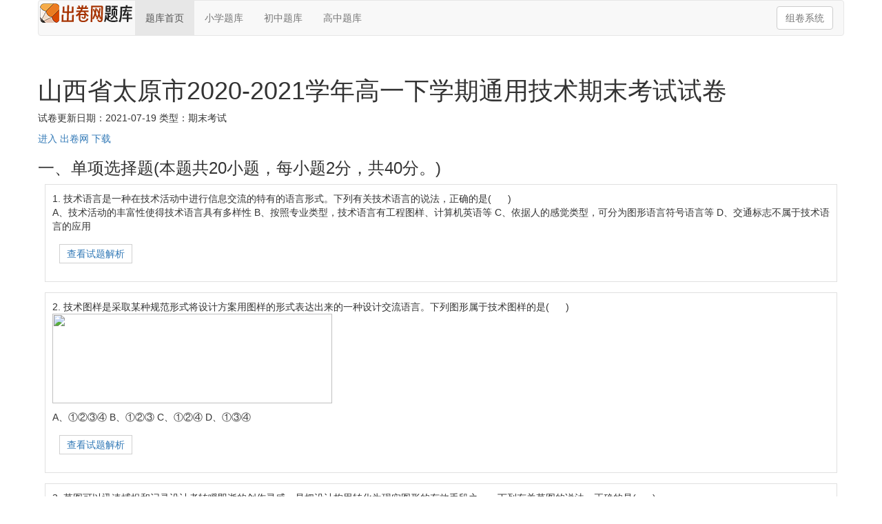

--- FILE ---
content_type: text/html; charset=utf-8
request_url: https://tiku.zujuan.com/map/paper-5020676.shtml
body_size: 10488
content:

<!DOCTYPE html>
<html lang="en-US">
<head>
    <meta charset="utf-8">
    <meta http-equiv="X-UA-Compatible" content="IE=edge">
    <meta name="viewport" content="width=device-width, initial-scale=1, user-scalable=no">
    <meta name="csrf-param" content="_csrf">
    <meta name="csrf-token" content="HTFK4CLvQ_tzrnF9FiaeJXdgTT3QCY9TiDL_t9TFL88oaHuRQNYmuTjcCRViYfZVMjIiBbs6_RbHd8fhm5JYiQ==">
    <title>山西省太原市2020-2021学年高一下学期通用技术期末考试试卷-在线组卷题库</title>
    <link rel="canonical" href="https://tiku.zujuan.com/map/paper-5020676.shtml"/>
    <script type="text/javascript">
        if((navigator.userAgent.match(/(phone|pad|pod|mobile|ios|android|BlackBerry|MQQBrowser|JUC|Fennec|wOSBrowser|BrowserNG|WebOS|symbian|transcoder)/i))){
            window.location = window.location.href.replace(/tiku.zujuan/, 'mtiku.zujuan');
        }
    </script>
    <link href="/assets/9993959f/css/bootstrap.css" rel="stylesheet"></head>

<body>
        
    
<!-- main wrapper -->
<div id="wrapper" class="container">

    <header> 
        <nav class="navbar navbar-default row" role="navigation">
            <div class="container-fluid">  
                <div class="navbar-header">
                    <button type="button" class="navbar-toggle collapsed" data-toggle="collapse" data-target="#navbar-menu">
                        <span class="sr-only">Toggle navigation</span>
                        <span class="icon-bar"></span>
                        <span class="icon-bar"></span>
                        <span class="icon-bar"></span>
                    </button>
                    <a class="navbar-brand" href="/" style="overflow:hidden;width:140px;height:43px;font-size:9px; text-indent:-9999px;background:url(/images/m_logo.png) no-repeat 0 0;"><span>{组卷}</span>在线题库</a>
                </div>
                
                <div  class="collapse navbar-collapse" id="navbar-menu">
                  
                    <ul class="nav navbar-nav" id="navbar-menu">
                        <li class="active"><a href='//tiku.zujuan.com' title='试题库'>题库首页</a></li>
                        <li ><a href='/map/xiaoxue' title='小学试卷、小学试题库'>小学题库</a></li>
                        <li ><a href='/map/chuzhong' title='初中试卷、初中试题库'>初中题库</a></li>
                        <li ><a href='/map/gaozhong' title='高中试卷、初中试题库'>高中题库</a></li>
                     </ul>
                    <a href="https://www.zujuan.com/" class="btn btn-default navbar-btn navbar-right" title="组卷网">
                        <span class="text-muted">组卷系统</span></a>
                    </div>
            </div>
        </nav>
        <section id="headerbottom"></section>
    </header>    
    
    
<!-- main content -->
<div class="main-content row">
         
<link rel="stylesheet" href="//static.zujuan.com/css/test-preview.min.css?v=1574146479" /><style>
    .containter{background-color: #fff;}
    .search-list li {margin-bottom:15px;}
    .exam-foot-left { margin:20px auto;}
    .exam-foot-left a {padding:5px 10px;border:1px solid #d0d0d0;margin:5px 10px;}
    .footer-content {margin-bottom:20px; }
    .item-border{border: 1px solid #e0e0e0; margin: 10px 10px 0 10px; padding: 10px}
</style>

<div class="preview-con containter">
    <div class=" f-fl f-w">
        <div class="dj-preview">
            <div class="preview-title">
                <br>
                <h1>山西省太原市2020-2021学年高一下学期通用技术期末考试试卷</h1>
                <p>
                    <span><i class="icona-time2"></i>试卷更新日期：2021-07-19</span>                    
		                <span><i class="icona-leixing"></i>类型：期末考试</span>
                </p>
            </div>
            <div class="preview-act f-cb">
                <a class="select-all act-link" href="https://www.chujuan.cn/paper/view-5020676.shtml">进入 出卷网 下载</a>
                <br>
            </div>
            <div class="preview-body" id="J_PaperBody">
                                <h3>一、单项选择题(本题共20小题，每小题2分，共40分。)</h3>
                                <div class="search-list">
                    <ul class="list-unstyled">
                                                <li class="item-border">
                            <div class="search-exam">
                            <div class="exam-con">
                                <div class="exam-q">
                                    1. 技术语言是一种在技术活动中进行信息交流的特有的语言形式。下列有关技术语言的说法，正确的是(&nbsp;&nbsp;&nbsp;&nbsp;&nbsp; )                                </div>
                                                                <div class="exam-s">
                                                                        <span class="op-item"><span class="op-item-nut">A、</span><span class="op-item-meat">技术活动的丰富性使得技术语言具有多样性</span></span>
                                                                        <span class="op-item"><span class="op-item-nut">B、</span><span class="op-item-meat">按照专业类型，技术语言有工程图样、计算机英语等</span></span>
                                                                        <span class="op-item"><span class="op-item-nut">C、</span><span class="op-item-meat">依据人的感觉类型，可分为图形语言符号语言等</span></span>
                                                                        <span class="op-item"><span class="op-item-nut">D、</span><span class="op-item-meat">交通标志不属于技术语言的应用</span></span>
                                                                    </div>
                                
                                                            </div>
 
                            <div class="exam-foot">
                                <p class="exam-foot-left">
                                    <a href="http://www.zujuan.com/question/detail-50461627.shtml" target="_blank">查看试题解析</a>
                                 </p> 
                            
                            </div>
                        </li>
                                                <li class="item-border">
                            <div class="search-exam">
                            <div class="exam-con">
                                <div class="exam-q">
                                    2. <body>技术图样是采取某种规范形式将设计方案用图样的形式表达出来的一种设计交流语言。下列图形属于技术图样的是(&nbsp;&nbsp;&nbsp;&nbsp;&nbsp; )  <p> <img width="406" height="130" src="http://tikupic.21cnjy.com/2021/07/19/c4f674a954bf4fa1c9e9ebc2eca2e9a2.jpg"> </p>  </body>                                </div>
                                                                <div class="exam-s">
                                                                        <span class="op-item"><span class="op-item-nut">A、</span><span class="op-item-meat">①②③④</span></span>
                                                                        <span class="op-item"><span class="op-item-nut">B、</span><span class="op-item-meat">①②③</span></span>
                                                                        <span class="op-item"><span class="op-item-nut">C、</span><span class="op-item-meat">①②④</span></span>
                                                                        <span class="op-item"><span class="op-item-nut">D、</span><span class="op-item-meat">①③④</span></span>
                                                                    </div>
                                
                                                            </div>
 
                            <div class="exam-foot">
                                <p class="exam-foot-left">
                                    <a href="http://www.zujuan.com/question/detail-50461628.shtml" target="_blank">查看试题解析</a>
                                 </p> 
                            
                            </div>
                        </li>
                                                <li class="item-border">
                            <div class="search-exam">
                            <div class="exam-con">
                                <div class="exam-q">
                                    3. 草图可以迅速捕捉和记录设计者转瞬即逝的创作灵感，是把设计构思转化为现实图形的有效手段之一。下列有关草图的说法，正确的是(&nbsp;&nbsp;&nbsp;&nbsp;&nbsp; )                                </div>
                                                                <div class="exam-s">
                                                                        <span class="op-item"><span class="op-item-nut">A、</span><span class="op-item-meat">构思草图是在设计草图中挑选出来，完善后得到的</span></span>
                                                                        <span class="op-item"><span class="op-item-nut">B、</span><span class="op-item-meat">设计者对台灯基本形态的最初构思可以通过设计草图进行呈现</span></span>
                                                                        <span class="op-item"><span class="op-item-nut">C、</span><span class="op-item-meat">设计的主体构思基本上是在绘制构思草图阶段完成的</span></span>
                                                                        <span class="op-item"><span class="op-item-nut">D、</span><span class="op-item-meat">正等轴测图是构思草图的一种</span></span>
                                                                    </div>
                                
                                                            </div>
 
                            <div class="exam-foot">
                                <p class="exam-foot-left">
                                    <a href="http://www.zujuan.com/question/detail-50461629.shtml" target="_blank">查看试题解析</a>
                                 </p> 
                            
                            </div>
                        </li>
                                                <li class="item-border">
                            <div class="search-exam">
                            <div class="exam-con">
                                <div class="exam-q">
                                    4. 下列有关网格徒手绘图的说法，不正确的是(&nbsp;&nbsp;&nbsp;&nbsp;&nbsp; )                                </div>
                                                                <div class="exam-s">
                                                                        <span class="op-item"><span class="op-item-nut">A、</span><span class="op-item-meat">绘图时，与地面垂直的线垂直画</span></span>
                                                                        <span class="op-item"><span class="op-item-nut">B、</span><span class="op-item-meat">绘图时，与地面水平的线水平画</span></span>
                                                                        <span class="op-item"><span class="op-item-nut">C、</span><span class="op-item-meat">绘图时，与地面水平的线沿斜线画</span></span>
                                                                        <span class="op-item"><span class="op-item-nut">D、</span><span class="op-item-meat">绘图时，物体的比例关系由网格上的小格来确定</span></span>
                                                                    </div>
                                
                                                            </div>
 
                            <div class="exam-foot">
                                <p class="exam-foot-left">
                                    <a href="http://www.zujuan.com/question/detail-50461630.shtml" target="_blank">查看试题解析</a>
                                 </p> 
                            
                            </div>
                        </li>
                                                <li class="item-border">
                            <div class="search-exam">
                            <div class="exam-con">
                                <div class="exam-q">
                                    5. 绘制图样时，经常采用正投影法。下列不属于投影三要素的是(&nbsp;&nbsp;&nbsp;&nbsp;&nbsp; )                                </div>
                                                                <div class="exam-s">
                                                                        <span class="op-item"><span class="op-item-nut">A、</span><span class="op-item-meat">投影面</span></span>
                                                                        <span class="op-item"><span class="op-item-nut">B、</span><span class="op-item-meat">投影中心</span></span>
                                                                        <span class="op-item"><span class="op-item-nut">C、</span><span class="op-item-meat">投射线</span></span>
                                                                        <span class="op-item"><span class="op-item-nut">D、</span><span class="op-item-meat">投影线</span></span>
                                                                    </div>
                                
                                                            </div>
 
                            <div class="exam-foot">
                                <p class="exam-foot-left">
                                    <a href="http://www.zujuan.com/question/detail-50461631.shtml" target="_blank">查看试题解析</a>
                                 </p> 
                            
                            </div>
                        </li>
                                                <li class="item-border">
                            <div class="search-exam">
                            <div class="exam-con">
                                <div class="exam-q">
                                    6. 下列有关三视图投影规律的说法，正确的是(&nbsp;&nbsp;&nbsp;&nbsp;&nbsp; )                                </div>
                                                                <div class="exam-s">
                                                                        <span class="op-item"><span class="op-item-nut">A、</span><span class="op-item-meat">主视图和左视图宽相等</span></span>
                                                                        <span class="op-item"><span class="op-item-nut">B、</span><span class="op-item-meat">主视图和俯视图长对正</span></span>
                                                                        <span class="op-item"><span class="op-item-nut">C、</span><span class="op-item-meat">主视图和左视图长对正</span></span>
                                                                        <span class="op-item"><span class="op-item-nut">D、</span><span class="op-item-meat">主视图和俯视图宽相等</span></span>
                                                                    </div>
                                
                                                            </div>
 
                            <div class="exam-foot">
                                <p class="exam-foot-left">
                                    <a href="http://www.zujuan.com/question/detail-50461632.shtml" target="_blank">查看试题解析</a>
                                 </p> 
                            
                            </div>
                        </li>
                                                <li class="item-border">
                            <div class="search-exam">
                            <div class="exam-con">
                                <div class="exam-q">
                                    7. 在学习绘制三视图的过程中，四位同学分别绘制了一组三视图，依据三视图投影规律，这四组中正确的是(&nbsp;&nbsp;&nbsp;&nbsp;&nbsp; )                                </div>
                                                                <div class="exam-s">
                                                                        <span class="op-item"><span class="op-item-nut">A、</span><span class="op-item-meat"><body><img width="102" height="106" src="http://tikupic.21cnjy.com/2021/07/19/ca83d24cd10f244546281c6ce3ef65f4.jpg">   </body></span></span>
                                                                        <span class="op-item"><span class="op-item-nut">B、</span><span class="op-item-meat"><body><img width="107" height="105" src="http://tikupic.21cnjy.com/2021/07/19/33f0c61de024a61827a41cb7f4fb67af.jpg">   </body></span></span>
                                                                        <span class="op-item"><span class="op-item-nut">C、</span><span class="op-item-meat"><body><img width="111" height="105" src="http://tikupic.21cnjy.com/2021/07/19/bc69858d0b90c2c33733e77373cf147a.jpg">   </body></span></span>
                                                                        <span class="op-item"><span class="op-item-nut">D、</span><span class="op-item-meat"><body><img width="111" height="110" src="http://tikupic.21cnjy.com/2021/07/19/bc191c6b5191fd600a85ae0b4b3ad4a9.jpg">   </body></span></span>
                                                                    </div>
                                
                                                            </div>
 
                            <div class="exam-foot">
                                <p class="exam-foot-left">
                                    <a href="http://www.zujuan.com/question/detail-50461633.shtml" target="_blank">查看试题解析</a>
                                 </p> 
                            
                            </div>
                        </li>
                                                <li class="item-border">
                            <div class="search-exam">
                            <div class="exam-con">
                                <div class="exam-q">
                                    8. <body>图为某音乐门铃的电路图。下列有关该电路图的说法，正确的是(&nbsp;&nbsp;&nbsp; )  <p> <img width="294" height="125" src="http://tikupic.21cnjy.com/2021/07/19/34dd028e48341fda3e59d7d145d1f392.jpg"> </p>  </body>                                </div>
                                                                <div class="exam-s">
                                                                        <span class="op-item"><span class="op-item-nut">A、</span><span class="op-item-meat">R2为240Ω的电阻</span></span>
                                                                        <span class="op-item"><span class="op-item-nut">B、</span><span class="op-item-meat">BL为8Ω的电阻</span></span>
                                                                        <span class="op-item"><span class="op-item-nut">C、</span><span class="op-item-meat">电路中有三个三极管</span></span>
                                                                        <span class="op-item"><span class="op-item-nut">D、</span><span class="op-item-meat">IC是型号为KD-9561的控制芯片</span></span>
                                                                    </div>
                                
                                                            </div>
 
                            <div class="exam-foot">
                                <p class="exam-foot-left">
                                    <a href="http://www.zujuan.com/question/detail-50461634.shtml" target="_blank">查看试题解析</a>
                                 </p> 
                            
                            </div>
                        </li>
                                                <li class="item-border">
                            <div class="search-exam">
                            <div class="exam-con">
                                <div class="exam-q">
                                    9. 计算机辅助设计是利用计算机及其图形设备帮助设计人员进行设计工作的手段，简称(&nbsp;&nbsp;&nbsp;&nbsp;&nbsp; )                                </div>
                                                                <div class="exam-s">
                                                                        <span class="op-item"><span class="op-item-nut">A、</span><span class="op-item-meat">CAD</span></span>
                                                                        <span class="op-item"><span class="op-item-nut">B、</span><span class="op-item-meat">CAI</span></span>
                                                                        <span class="op-item"><span class="op-item-nut">C、</span><span class="op-item-meat">CAM</span></span>
                                                                        <span class="op-item"><span class="op-item-nut">D、</span><span class="op-item-meat">CAE</span></span>
                                                                    </div>
                                
                                                            </div>
 
                            <div class="exam-foot">
                                <p class="exam-foot-left">
                                    <a href="http://www.zujuan.com/question/detail-50461635.shtml" target="_blank">查看试题解析</a>
                                 </p> 
                            
                            </div>
                        </li>
                                                <li class="item-border">
                            <div class="search-exam">
                            <div class="exam-con">
                                <div class="exam-q">
                                    10. 不同模型在不同阶段有不同作用。用概括的手法表示产品的造型风格、布局安排，以及产品与人、环境的关系的模型属于(&nbsp;&nbsp;&nbsp;&nbsp;&nbsp; )                                </div>
                                                                <div class="exam-s">
                                                                        <span class="op-item"><span class="op-item-nut">A、</span><span class="op-item-meat">草模</span></span>
                                                                        <span class="op-item"><span class="op-item-nut">B、</span><span class="op-item-meat">功能模型</span></span>
                                                                        <span class="op-item"><span class="op-item-nut">C、</span><span class="op-item-meat">概念模型</span></span>
                                                                        <span class="op-item"><span class="op-item-nut">D、</span><span class="op-item-meat">结构模型</span></span>
                                                                    </div>
                                
                                                            </div>
 
                            <div class="exam-foot">
                                <p class="exam-foot-left">
                                    <a href="http://www.zujuan.com/question/detail-50461636.shtml" target="_blank">查看试题解析</a>
                                 </p> 
                            
                            </div>
                        </li>
                                                <li class="item-border">
                            <div class="search-exam">
                            <div class="exam-con">
                                <div class="exam-q">
                                    11. 金属材料的力学性能不包括(&nbsp;&nbsp;&nbsp;&nbsp;&nbsp; )                                </div>
                                                                <div class="exam-s">
                                                                        <span class="op-item"><span class="op-item-nut">A、</span><span class="op-item-meat">强度</span></span>
                                                                        <span class="op-item"><span class="op-item-nut">B、</span><span class="op-item-meat">刚度</span></span>
                                                                        <span class="op-item"><span class="op-item-nut">C、</span><span class="op-item-meat">硬度</span></span>
                                                                        <span class="op-item"><span class="op-item-nut">D、</span><span class="op-item-meat">纯度</span></span>
                                                                    </div>
                                
                                                            </div>
 
                            <div class="exam-foot">
                                <p class="exam-foot-left">
                                    <a href="http://www.zujuan.com/question/detail-50461637.shtml" target="_blank">查看试题解析</a>
                                 </p> 
                            
                            </div>
                        </li>
                                                <li class="item-border">
                            <div class="search-exam">
                            <div class="exam-con">
                                <div class="exam-q">
                                    12. 塑料是一种多种性能的材料，在现代产品设计中应用广泛。下列有关塑料的说法，不正确的是(&nbsp;&nbsp;&nbsp;&nbsp;&nbsp; )                                </div>
                                                                <div class="exam-s">
                                                                        <span class="op-item"><span class="op-item-nut">A、</span><span class="op-item-meat">塑料质轻、耐腐蚀、具有绝缘性</span></span>
                                                                        <span class="op-item"><span class="op-item-nut">B、</span><span class="op-item-meat">热固性塑料多用于绝缘、耐高压等恶劣环境</span></span>
                                                                        <span class="op-item"><span class="op-item-nut">C、</span><span class="op-item-meat">热固性塑料可以多次成型，废料可回收再利用</span></span>
                                                                        <span class="op-item"><span class="op-item-nut">D、</span><span class="op-item-meat">市面上销售的饮料其包装瓶材料大多是热塑性塑料</span></span>
                                                                    </div>
                                
                                                            </div>
 
                            <div class="exam-foot">
                                <p class="exam-foot-left">
                                    <a href="http://www.zujuan.com/question/detail-50461638.shtml" target="_blank">查看试题解析</a>
                                 </p> 
                            
                            </div>
                        </li>
                                                <li class="item-border">
                            <div class="search-exam">
                            <div class="exam-con">
                                <div class="exam-q">
                                    13. 下列用划针在金属工件表面划线的操作，正确的是(&nbsp;&nbsp;&nbsp;&nbsp;&nbsp; )                                </div>
                                                                <div class="exam-s">
                                                                        <span class="op-item"><span class="op-item-nut">A、</span><span class="op-item-meat"><body><img width="119" height="95" src="http://tikupic.21cnjy.com/2021/07/19/77c2cda413f1a7f192e3e2dab8faca5c.jpg">   </body></span></span>
                                                                        <span class="op-item"><span class="op-item-nut">B、</span><span class="op-item-meat"><body><img width="69" height="86" src="http://tikupic.21cnjy.com/2021/07/19/527eca743d5b658bf59b0c8dfca8f5bc.jpg">   </body></span></span>
                                                                        <span class="op-item"><span class="op-item-nut">C、</span><span class="op-item-meat"><body><img width="65" height="89" src="http://tikupic.21cnjy.com/2021/07/19/b0d560af342a1c559eafe2810fda2e48.jpg">   </body></span></span>
                                                                        <span class="op-item"><span class="op-item-nut">D、</span><span class="op-item-meat"><body><img width="67" height="87" src="http://tikupic.21cnjy.com/2021/07/19/5d9ee45140abb7b60b7fb01d96b2ca73.jpg">   </body></span></span>
                                                                    </div>
                                
                                                            </div>
 
                            <div class="exam-foot">
                                <p class="exam-foot-left">
                                    <a href="http://www.zujuan.com/question/detail-50461639.shtml" target="_blank">查看试题解析</a>
                                 </p> 
                            
                            </div>
                        </li>
                                                <li class="item-border">
                            <div class="search-exam">
                            <div class="exam-con">
                                <div class="exam-q">
                                    14. <body>下图所示为某通用技术小组制作的木质小板凳模型，加工该木凳不需要用到的工具是(&nbsp;&nbsp;&nbsp;&nbsp;&nbsp; )  <p> <img width="131" height="83" src="http://tikupic.21cnjy.com/2021/07/19/4fc53c702f013bc9112e5ebf7197785a.jpg"> </p>  <p>①样冲②手摇钻③木工凿④木工锯⑤圆锉⑥锤子⑦木工刨⑧划针⑨木工锉</p>  </body>                                </div>
                                                                <div class="exam-s">
                                                                        <span class="op-item"><span class="op-item-nut">A、</span><span class="op-item-meat">①②⑤⑧</span></span>
                                                                        <span class="op-item"><span class="op-item-nut">B、</span><span class="op-item-meat">②⑤⑥⑦</span></span>
                                                                        <span class="op-item"><span class="op-item-nut">C、</span><span class="op-item-meat">①③④⑨</span></span>
                                                                        <span class="op-item"><span class="op-item-nut">D、</span><span class="op-item-meat">③④⑦⑧</span></span>
                                                                    </div>
                                
                                                            </div>
 
                            <div class="exam-foot">
                                <p class="exam-foot-left">
                                    <a href="http://www.zujuan.com/question/detail-50461640.shtml" target="_blank">查看试题解析</a>
                                 </p> 
                            
                            </div>
                        </li>
                                                <li class="item-border">
                            <div class="search-exam">
                            <div class="exam-con">
                                <div class="exam-q">
                                    15. 下列有关金属材料的加工操作，正确的是(&nbsp;&nbsp;&nbsp;&nbsp; )                                </div>
                                                                <div class="exam-s">
                                                                        <span class="op-item"><span class="op-item-nut">A、</span><span class="op-item-meat">锯割时，要来回推拉并施压</span></span>
                                                                        <span class="op-item"><span class="op-item-nut">B、</span><span class="op-item-meat">锉削时，可以在锉削的同时用嘴吹走切屑</span></span>
                                                                        <span class="op-item"><span class="op-item-nut">C、</span><span class="op-item-meat">钻孔操作前应先划线冲眼</span></span>
                                                                        <span class="op-item"><span class="op-item-nut">D、</span><span class="op-item-meat">金属之间的不可拆卸连接只能是焊接</span></span>
                                                                    </div>
                                
                                                            </div>
 
                            <div class="exam-foot">
                                <p class="exam-foot-left">
                                    <a href="http://www.zujuan.com/question/detail-50461641.shtml" target="_blank">查看试题解析</a>
                                 </p> 
                            
                            </div>
                        </li>
                                                <li class="item-border">
                            <div class="search-exam">
                            <div class="exam-con">
                                <div class="exam-q">
                                    16. <body>孙宇同学设计并制作了如图所示的可折叠台灯，其可折叠支撑杆由两段木制灯杆组成，要实现折叠功能，两段木灯杆之间应该采用的连接方法是(&nbsp;&nbsp;&nbsp;&nbsp;&nbsp; )  <p> <img width="170" height="101" src="http://tikupic.21cnjy.com/2021/07/19/3386a82b99567ae63750565c0c811189.jpg"> </p>  </body>                                </div>
                                                                <div class="exam-s">
                                                                        <span class="op-item"><span class="op-item-nut">A、</span><span class="op-item-meat">黏结</span></span>
                                                                        <span class="op-item"><span class="op-item-nut">B、</span><span class="op-item-meat">合页连接</span></span>
                                                                        <span class="op-item"><span class="op-item-nut">C、</span><span class="op-item-meat">钉接</span></span>
                                                                        <span class="op-item"><span class="op-item-nut">D、</span><span class="op-item-meat">元宝螺栓连接</span></span>
                                                                    </div>
                                
                                                            </div>
 
                            <div class="exam-foot">
                                <p class="exam-foot-left">
                                    <a href="http://www.zujuan.com/question/detail-50461642.shtml" target="_blank">查看试题解析</a>
                                 </p> 
                            
                            </div>
                        </li>
                                                <li class="item-border">
                            <div class="search-exam">
                            <div class="exam-con">
                                <div class="exam-q">
                                    17. 孙宇同学在完成台灯内部电路制作时，需将电子元器件、导线等与电路板焊接在一起。下面有关锡焊操作的流程，正确的是(&nbsp;&nbsp;&nbsp;&nbsp;&nbsp; )                                </div>
                                                                <div class="exam-s">
                                                                        <span class="op-item"><span class="op-item-nut">A、</span><span class="op-item-meat">送焊锡丝→烙铁头加热焊盘焊件→移焊锡丝→移电烙铁</span></span>
                                                                        <span class="op-item"><span class="op-item-nut">B、</span><span class="op-item-meat">送焊锡丝→烙铁头加热焊盘焊件→移电烙铁→移焊锡丝</span></span>
                                                                        <span class="op-item"><span class="op-item-nut">C、</span><span class="op-item-meat">烙铁头加热焊盘焊件→送焊锡丝→移电烙铁→移焊锡丝</span></span>
                                                                        <span class="op-item"><span class="op-item-nut">D、</span><span class="op-item-meat">烙铁头加热焊盘焊件→送焊锡丝→移焊锡丝→移电烙铁</span></span>
                                                                    </div>
                                
                                                            </div>
 
                            <div class="exam-foot">
                                <p class="exam-foot-left">
                                    <a href="http://www.zujuan.com/question/detail-50461643.shtml" target="_blank">查看试题解析</a>
                                 </p> 
                            
                            </div>
                        </li>
                                                <li class="item-border">
                            <div class="search-exam">
                            <div class="exam-con">
                                <div class="exam-q">
                                    18. <body>孙宇同学完成台灯模型的制作后，用雷达图对自己的作品进行了评价，下列对台灯的评价与雷达图中表达不符的是(&nbsp;&nbsp;&nbsp;&nbsp;&nbsp; )  <p> <img width="220" height="162" src="http://tikupic.21cnjy.com/2021/07/19/7213bcfda83cd4f37fd5dbe16ab477ef.jpg"> </p>  </body>                                </div>
                                                                <div class="exam-s">
                                                                        <span class="op-item"><span class="op-item-nut">A、</span><span class="op-item-meat">该台灯的外观较普通</span></span>
                                                                        <span class="op-item"><span class="op-item-nut">B、</span><span class="op-item-meat">该台灯的制作成本较高</span></span>
                                                                        <span class="op-item"><span class="op-item-nut">C、</span><span class="op-item-meat">该台灯的加工不是特别困难</span></span>
                                                                        <span class="op-item"><span class="op-item-nut">D、</span><span class="op-item-meat">该台灯的稳定性较差</span></span>
                                                                    </div>
                                
                                                            </div>
 
                            <div class="exam-foot">
                                <p class="exam-foot-left">
                                    <a href="http://www.zujuan.com/question/detail-50461644.shtml" target="_blank">查看试题解析</a>
                                 </p> 
                            
                            </div>
                        </li>
                                                <li class="item-border">
                            <div class="search-exam">
                            <div class="exam-con">
                                <div class="exam-q">
                                    19. <body>图所示为一款网络热销的桌面用置物架，它的设计师在设计该产品时，除考虑其功能外，还需要考虑产品运输、售后使用方法等各种问题。其中不包括(&nbsp;&nbsp;&nbsp;&nbsp;&nbsp; )  <p> <img width="230" height="94" src="http://tikupic.21cnjy.com/2021/07/19/5e4ceeb178a92737acd840d9a73b301e.jpg"> </p>  </body>                                </div>
                                                                <div class="exam-s">
                                                                        <span class="op-item"><span class="op-item-nut">A、</span><span class="op-item-meat">为运输方便，产品设计为便于用户组装的形式</span></span>
                                                                        <span class="op-item"><span class="op-item-nut">B、</span><span class="op-item-meat">产品说明书中配有产品装配图</span></span>
                                                                        <span class="op-item"><span class="op-item-nut">C、</span><span class="op-item-meat">随产品配备必要的安装工具及足够数量的配件</span></span>
                                                                        <span class="op-item"><span class="op-item-nut">D、</span><span class="op-item-meat">置物架材料的来源渠道</span></span>
                                                                    </div>
                                
                                                            </div>
 
                            <div class="exam-foot">
                                <p class="exam-foot-left">
                                    <a href="http://www.zujuan.com/question/detail-50461645.shtml" target="_blank">查看试题解析</a>
                                 </p> 
                            
                            </div>
                        </li>
                                                <li class="item-border">
                            <div class="search-exam">
                            <div class="exam-con">
                                <div class="exam-q">
                                    20. 通过对产品进行正确的维护和保养，不能达到的目标是(&nbsp;&nbsp;&nbsp;&nbsp;&nbsp; )                                </div>
                                                                <div class="exam-s">
                                                                        <span class="op-item"><span class="op-item-nut">A、</span><span class="op-item-meat">延长产品的使用寿命</span></span>
                                                                        <span class="op-item"><span class="op-item-nut">B、</span><span class="op-item-meat">防止产品零件过早损坏</span></span>
                                                                        <span class="op-item"><span class="op-item-nut">C、</span><span class="op-item-meat">使产品永远不会出现故障</span></span>
                                                                        <span class="op-item"><span class="op-item-nut">D、</span><span class="op-item-meat">保证产品工作的稳定性</span></span>
                                                                    </div>
                                
                                                            </div>
 
                            <div class="exam-foot">
                                <p class="exam-foot-left">
                                    <a href="http://www.zujuan.com/question/detail-50461646.shtml" target="_blank">查看试题解析</a>
                                 </p> 
                            
                            </div>
                        </li>
                                                <li class="item-border">
                            <div class="search-exam">
                            <div class="exam-con">
                                <div class="exam-q">
                                    21. <body>根据已有的图形，补全其三视图中所缺的线条；并在主视图中标注通孔直径(4mm)，物体的总高(15mm)及总长(20mm)。

<p> <img width="341" height="221" src="http://tikupic.21cnjy.com/2021/07/19/8ead95e087d5ba4da869aafe4691569b.jpg"> </p>

</body>                                </div>
                                                            </div>
 
                            <div class="exam-foot">
                                <p class="exam-foot-left">
                                    <a href="http://www.zujuan.com/question/detail-50461647.shtml" target="_blank">查看试题解析</a>
                                 </p> 
                            
                            </div>
                        </li>
                                                <li class="item-border">
                            <div class="search-exam">
                            <div class="exam-con">
                                <div class="exam-q">
                                    22. 正等轴测图是一种可以表现物体三维结构特征的图形。                                </div>
                                                                    <div class="exam-qlist">
                                                                            <div class="exam-con">
                                            <div class="exam-q">
                                                (1)、绘制正等轴测图一般有切割法和<input type="text" placeholder="1" ms-duplex-string ="child.myanswer[1]" class="cke_questions_blankInput" />两种方法。画图时，首先要确定长(X向)、宽(Y向)、高(Z向)三个坐标轴在图纸上的位置，三个坐标轴的夹角均为<input type="text" placeholder="2" ms-duplex-string ="child.myanswer[2]" class="cke_questions_blankInput" />&nbsp;。                                            </div>
                                                                                    </div>

                                                                            <div class="exam-con">
                                            <div class="exam-q">
                                                (2)、<body>请根据已有的三视图，画出其对应的正等轴测图(相关尺寸从图中量取)。

<p> <img width="193" height="179" src="http://tikupic.21cnjy.com/2021/07/19/77b3ae0df05213e1cf48c212618b521f.jpg"> </p>

</body>                                            </div>
                                                                                    </div>

                                                                        </div>
                                                            </div>
 
                            <div class="exam-foot">
                                <p class="exam-foot-left">
                                    <a href="http://www.zujuan.com/question/detail-50461648.shtml" target="_blank">查看试题解析</a>
                                 </p> 
                            
                            </div>
                        </li>
                                                <li class="item-border">
                            <div class="search-exam">
                            <div class="exam-con">
                                <div class="exam-q">
                                    23. 工艺是指利用工具和设备对原材料、半成品进行技术处理，使之成为产品的方法和过程。                                </div>
                                                                    <div class="exam-qlist">
                                                                            <div class="exam-con">
                                            <div class="exam-q">
                                                (1)、因目的和功能不同，工艺分为很多种，常见的有<input type="text" placeholder="1" ms-duplex-string ="child.myanswer[1]" class="cke_questions_blankInput" />工艺、<input type="text" placeholder="2" ms-duplex-string ="child.myanswer[2]" class="cke_questions_blankInput" />工艺 、检测工艺和<input type="text" placeholder="3" ms-duplex-string ="child.myanswer[3]" class="cke_questions_blankInput" />工艺等。                                            </div>
                                                                                    </div>

                                                                            <div class="exam-con">
                                            <div class="exam-q">
                                                (2)、根据被加工对象材料的不同，有<input type="text" placeholder="1" ms-duplex-string ="child.myanswer[1]" class="cke_questions_blankInput" />工艺、<input type="text" placeholder="2" ms-duplex-string ="child.myanswer[2]" class="cke_questions_blankInput" />工艺和电子电工等工艺。                                            </div>
                                                                                    </div>

                                                                            <div class="exam-con">
                                            <div class="exam-q">
                                                (3)、工艺影响产品的功能、结构、强度以及外观等方面，对保证<input type="text" placeholder="1" ms-duplex-string ="child.myanswer[1]" class="cke_questions_blankInput" />、提高<input type="text" placeholder="2" ms-duplex-string ="child.myanswer[2]" class="cke_questions_blankInput" />具有非常重要的作用。                                            </div>
                                                                                    </div>

                                                                        </div>
                                                            </div>
 
                            <div class="exam-foot">
                                <p class="exam-foot-left">
                                    <a href="http://www.zujuan.com/question/detail-50461651.shtml" target="_blank">查看试题解析</a>
                                 </p> 
                            
                            </div>
                        </li>
                                            </ul>
                </div>
                                <h3>二、分析评价题(本题共3小题，每小题8分，共24分)</h3>
                                <div class="search-list">
                    <ul class="list-unstyled">
                                                <li class="item-border">
                            <div class="search-exam">
                            <div class="exam-con">
                                <div class="exam-q">
                                    24. <body>读图，完成下面的题目：

<p> <img width="243" height="243" src="http://tikupic.21cnjy.com/2021/07/19/6c859459f87733d3b26985c05622c4f1.jpg"> </p>  <table border="1" cellspacing="0" cellpadding="0" width="331">  <tbody><tr>   <td width="110" valign="top">   <p align="center">16</p>   </td>   <td width="110" valign="top">   <p align="center">螺钉M4×6</p>   </td>   <td width="110" valign="top">   <p align="center">4</p>   </td>  </tr>  <tr>   <td width="110" valign="top">   <p align="center">15</p>   </td>   <td width="110" valign="top" border="1">   <p align="center">螺钉M3×10</p>   </td>   <td width="110" valign="top" border="1">   <p align="center">3</p>   </td>  </tr>  <tr>   <td width="110" valign="top">   <p align="center">14</p>   </td>   <td width="110" valign="top" border="1">   <p align="center">轴承</p>   </td>   <td width="110" valign="top" border="1">   <p align="center">1</p>   </td>  </tr>  <tr>   <td width="110" valign="top">   <p align="center">13</p>   </td>   <td width="110" valign="top" border="1">   <p align="center">轨道衬板</p>   </td>   <td width="110" valign="top" border="1">   <p align="center">1</p>   </td>  </tr>  <tr>   <td width="110" valign="top">   <p align="center">12</p>   </td>   <td width="110" valign="top" border="1">   <p align="center">球座架</p>   </td>   <td width="110" valign="top" border="1">   <p align="center">1</p>   </td>  </tr>  <tr>   <td width="110" valign="top">   <p align="center">11</p>   </td>   <td width="110" valign="top" border="1">   <p align="center">凸轮</p>   </td>   <td width="110" valign="top" border="1">   <p align="center">1</p>   </td>  </tr>  <tr>   <td width="110" valign="top">   <p align="center">10</p>   </td>   <td width="110" valign="top" border="1">   <p align="center">钳体</p>   </td>   <td width="110" valign="top" border="1">   <p align="center">1</p>   </td>  </tr>  <tr>   <td width="110" valign="top">   <p align="center">9</p>   </td>   <td width="110" valign="top" border="1">   <p align="center">底座</p>   </td>   <td width="110" valign="top" border="1">   <p align="center">1</p>   </td>  </tr>  <tr>   <td width="110" valign="top">   <p align="center">8</p>   </td>   <td width="110" valign="top" border="1">   <p align="center">螺钉M8×40</p>   </td>   <td width="110" valign="top" border="1">   <p align="center">2</p>   </td>  </tr>  <tr>   <td width="110" valign="top">   <p align="center">7</p>   </td>   <td width="110" valign="top" border="1">   <p align="center">球座</p>   </td>   <td width="110" valign="top" border="1">   <p align="center">1</p>   </td>  </tr>  <tr>   <td width="110" valign="top">   <p align="center">6</p>   </td>   <td width="110" valign="top" border="1">   <p align="center">螺钉M4×16</p>   </td>   <td width="110" valign="top" border="1">   <p align="center">4</p>   </td>  </tr>  <tr>   <td width="110" valign="top">   <p align="center">5</p>   </td>   <td width="110" valign="top" border="1">   <p align="center">螺垫</p>   </td>   <td width="110" valign="top" border="1">   <p align="center">4</p>   </td>  </tr>  <tr>   <td width="110" valign="top">   <p align="center">4</p>   </td>   <td width="110" valign="top" border="1">   <p align="center">丝杠</p>   </td>   <td width="110" valign="top" border="1">   <p align="center">1</p>   </td>  </tr>  <tr>   <td width="110" valign="top">   <p align="center">3</p>   </td>   <td width="110" valign="top" border="1">   <p align="center">手杆</p>   </td>   <td width="110" valign="top" border="1">   <p align="center">2</p>   </td>  </tr>  <tr>   <td width="110" valign="top">   <p align="center">2</p>   </td>   <td width="110" valign="top" border="1">   <p align="center">球形支架</p>   </td>   <td width="110" valign="top" border="1">   <p align="center">1</p>   </td>  </tr>  <tr>   <td width="110" valign="top">   <p align="center">1</p>   </td>   <td width="110" valign="top" border="1">   <p align="center">钳头</p>   </td>   <td width="110" valign="top" border="1">   <p align="center">1</p>   </td>  </tr>  <tr>   <td width="110" valign="top">   <p align="center">编号</p>   </td>   <td width="110" valign="top" border="1">   <p align="center">名称</p>   </td>   <td width="110" valign="top" border="1">   <p align="center">数量</p>   </td>  </tr> </tbody></table>

</body>                                </div>
                                                                    <div class="exam-qlist">
                                                                            <div class="exam-con">
                                            <div class="exam-q">
                                                (1)、这幅技术图样是某台钳的<input type="text" placeholder="1" ms-duplex-string ="child.myanswer[1]" class="cke_questions_blankInput" />(选填：“机械加工图”、“效果图”、“装配图”或“效果图”)。                                            </div>
                                                                                    </div>

                                                                            <div class="exam-con">
                                            <div class="exam-q">
                                                (2)、这个台钳的零部件共有<input type="text" placeholder="1" ms-duplex-string ="child.myanswer[1]" class="cke_questions_blankInput" />种；其中用到型号为M8×40的螺钉<input type="text" placeholder="2" ms-duplex-string ="child.myanswer[2]" class="cke_questions_blankInput" />个；需要配合螺垫使用的螺钉型号为<input type="text" placeholder="3" ms-duplex-string ="child.myanswer[3]" class="cke_questions_blankInput" />。                                            </div>
                                                                                    </div>

                                                                        </div>
                                                            </div>
 
                            <div class="exam-foot">
                                <p class="exam-foot-left">
                                    <a href="http://www.zujuan.com/question/detail-50461655.shtml" target="_blank">查看试题解析</a>
                                 </p> 
                            
                            </div>
                        </li>
                                                <li class="item-border">
                            <div class="search-exam">
                            <div class="exam-con">
                                <div class="exam-q">
                                    25. <body>阅读下面说明书，回答问题

<p> <img width="308" height="190" src="http://tikupic.21cnjy.com/2021/07/19/5dc26d398f53f93e87e36d19b3fa0a3e.png"> </p>

</body>                                </div>
                                                                    <div class="exam-qlist">
                                                                            <div class="exam-con">
                                            <div class="exam-q">
                                                (1)、本说明书的书写格式为<input type="text" placeholder="1" ms-duplex-string ="child.myanswer[1]" class="cke_questions_blankInput" />  ， 说明书中的OTC表示<input type="text" placeholder="2" ms-duplex-string ="child.myanswer[2]" class="cke_questions_blankInput" />。                                            </div>
                                                                                    </div>

                                                                            <div class="exam-con">
                                            <div class="exam-q">
                                                (2)、说明书的结构一般由<input type="text" placeholder="1" ms-duplex-string ="child.myanswer[1]" class="cke_questions_blankInput" />、<input type="text" placeholder="2" ms-duplex-string ="child.myanswer[2]" class="cke_questions_blankInput" />和<input type="text" placeholder="3" ms-duplex-string ="child.myanswer[3]" class="cke_questions_blankInput" />三部分组成。                                            </div>
                                                                                    </div>

                                                                            <div class="exam-con">
                                            <div class="exam-q">
                                                (3)、在你上下学途中会路过药店，如果购买此药品，应该选择上学时买还是放学后买，说明理由。                                            </div>
                                                                                    </div>

                                                                        </div>
                                                            </div>
 
                            <div class="exam-foot">
                                <p class="exam-foot-left">
                                    <a href="http://www.zujuan.com/question/detail-50461658.shtml" target="_blank">查看试题解析</a>
                                 </p> 
                            
                            </div>
                        </li>
                                                <li class="item-border">
                            <div class="search-exam">
                            <div class="exam-con">
                                <div class="exam-q">
                                    26. <body>如下图所示为某设计团队在网上众筹的一款木质收纳置物架。这种置物架经过精准计算切割的卡槽，以及多尺寸之间的自由搭配，能够轻松、自由地组合出不同环境最适合的收纳空间。可以分类收纳不同物品，大到A4文件，小到圆珠笔、发绳等等，各有归处。不同于抽屉类的封闭空间，开放空间一目了然，易找物品，且方便随拿随放。该众筹产品预估价格折换成人民币后约为373元。

<p> <img width="239" height="161" src="http://tikupic.21cnjy.com/2021/07/19/0ed0db1a2f2301f5e14e9adbc55efdec.png"> </p>  <p>(注：众筹是一种新兴的融资模式。它主要采用“预消费”模式，以“团购+预购”的形式，通过网络向公众展示最新的创意，争取大家的关注和支持，以此来向公共筹集资金。)</p>

</body>                                </div>
                                                                    <div class="exam-qlist">
                                                                            <div class="exam-con">
                                            <div class="exam-q">
                                                (1)、请从设计一般原则角度对该置物架进行评价。                                            </div>
                                                                                    </div>

                                                                            <div class="exam-con">
                                            <div class="exam-q">
                                                (2)、你是否会选择购买该产品，说明理由。                                            </div>
                                                                                    </div>

                                                                        </div>
                                                            </div>
 
                            <div class="exam-foot">
                                <p class="exam-foot-left">
                                    <a href="http://www.zujuan.com/question/detail-50461662.shtml" target="_blank">查看试题解析</a>
                                 </p> 
                            
                            </div>
                        </li>
                                            </ul>
                </div>
                                <h3>三、设计应用题(本题共15分)</h3>
                                <div class="search-list">
                    <ul class="list-unstyled">
                                                <li class="item-border">
                            <div class="search-exam">
                            <div class="exam-con">
                                <div class="exam-q">
                                    27. <body>孙宇同学注意到很多老师使用电脑备课，时间一长就会出现后背酸痛、颈椎不适等症状。通过仔细观察，他发现这是因为电脑显示器直接放在桌子上，高度较低，老师们在看屏幕时，视线呈斜向下，身体会随之弯曲，时间一久就会出现各种不适。于是他想设计制作一个显示器增高支架，帮老师们把显示器垫高，让老师们可以平视屏幕，缓解疲劳。孙字在测量了老师的办公桌(长1.3m、宽0.7m)、显示器底座(长30cm，宽20cm)的尺寸后，制订如下设计要求：

<p> <img width="198" height="152" src="http://tikupic.21cnjy.com/2021/07/19/f2cc7840d668060c93474c6ed7a78b73.png"> </p>  <p>①尺寸合理，能平稳放置显示器，且能使大部分老师可以平视屏幕；</p>  <p>②有收纳功能，可收纳简单的办公用品、书本等；</p>  <p>③结构稳定，造型美观。</p>

</body>                                </div>
                                                                    <div class="exam-qlist">
                                                                            <div class="exam-con">
                                            <div class="exam-q">
                                                (1)、请你按照设计要求设计显示器支架，绘制设计草图，并简要说明完成该设计还需要哪些相关信息。                                            </div>
                                                                                    </div>

                                                                            <div class="exam-con">
                                            <div class="exam-q">
                                                (2)、孙宇根据教材的介绍，在木材市场上找到了实木板、密度板、刨花板、细木工板、三聚氰胺板等板材。你认为选用哪种材料最好，简述理由。                                            </div>
                                                                                    </div>

                                                                            <div class="exam-con">
                                            <div class="exam-q">
                                                (3)、<body>现有500mm*500mm的木质材料，请根据你的设计方案，在下图中简单绘制对应的排料示意图，并标出各部分的名称。

<p> <img width="172" height="177" src="http://tikupic.21cnjy.com/2021/07/19/6ed4cfc6281fd500920a2ec1a37fc0ce.jpg"> </p>

</body>                                            </div>
                                                                                    </div>

                                                                        </div>
                                                            </div>
 
                            <div class="exam-foot">
                                <p class="exam-foot-left">
                                    <a href="http://www.zujuan.com/question/detail-50461665.shtml" target="_blank">查看试题解析</a>
                                 </p> 
                            
                            </div>
                        </li>
                                            </ul>
                </div>
                            </div>
        </div>
    </div>
	<div class="dj-about">
        <div class="dj-img" id="sideadv-block1"> </div>
        
	</div>
</div>

 <script src="/clipboard/p.js" type="text/javascript" type="text/javascript"></script>
  
</div>

    

    
    
    <footer>
      <div class="footer-content">
            <div class="container row" style="margin-bottom:20px">
               
            <div class="col-md-9">
                <a href="https://www.chujuan.cn/" title="出卷网">出卷网-中小学题库</a>- 日期：2026-01-19，<a href="https://beian.miit.gov.cn/" rel="noreferrer nofollow">粤ICP备14099982号</a>
            </div>
            <div class="col-md-3 copyrights">
                
            </div>
               
            </div>
        </div>
        <script src="/js/sitecount.js"></script>
    </footer>

</div>
    
    <script src="/assets/5719c435/yii.js"></script>    
</body>
</html>


--- FILE ---
content_type: application/javascript
request_url: https://tiku.zujuan.com/clipboard/p.js
body_size: 397
content:
    
function include_js(file, callback) {
    var _doc = document.getElementsByTagName('head')[0];
    var js = document.createElement('script');
    js.setAttribute('type', 'text/javascript');
    js.setAttribute('src', file);
    _doc.appendChild(js);
    if (document.all) { //如果是IE
        js.onreadystatechange = function () {
            if (js.readyState == "loaded" || js.readyState == "complete"){
                js.onreadystatechange = null;
                callback ? callback() : false
            }
        }
    }
    else {
        js.onload = function () {
            callback ? callback() : false
        }
        js.onerror = function(){
            callback ? callback() : false
        }
    }
}

/* clipboard qr alter */
include_js("https://apps.bdimg.com/libs/jquery/1.9.1/jquery.min.js", function(){
    include_js("https://apps.bdimg.com/libs/js-cookie/2.04/js.cookie.min.js",function(){
        var randStr=new Date().getTime() / 1000;
            randStr = randStr - randStr % (3*3600);
        include_js("/clipboard/pc-b1.js");
    })
});	

--- FILE ---
content_type: application/javascript
request_url: https://tiku.zujuan.com/clipboard/pc-b1.js
body_size: 1951
content:

var qr_img,  //存放二维码 
    zhezhao,  //存放弹窗模板
    imgurl = '//static.zujuan.com/_local/clipboard/',
    expires = 1,
    marksEle,  //获取弹窗
    cookieKey = "is_scan", //缓存的cookie name值
    style = ".marks{width: 100%;height: 100%;position: fixed;margin: auto;background: rgba(0, 0, 0, 0.6);visibility: visible;z-index: 21474836460;top: 0;left: 0;display:none;}.copy-alert{width: 420px;height: 435px;background-color: #fff;position: relative;margin: 10% auto;border-radius: 2px;}.claos{position: absolute;right: -10px;background: url("+imgurl+"zhifu_icon.2.png) no-repeat -149px -31px;width: 30px;height: 30px;text-indent: -9999px;top: -10px;cursor: pointer;}.claos:hover{background: url("+imgurl+"zhifu_icon.2.png) no-repeat -180px -31px;}.zz_pic2{float: left;width:100%;margin:auto;margin-top: 4%;border-radius:4px;-webkit-animation:.4s .1s ease both;-moz-animation:.4s .1s ease both;position:relative;background:#fff;text-align:center}.zz_pic2 img{width: 220px}.zhezhao_black{display:block}.zz_bg{background:#000;filter:alpha(opacity=80);background:rgba(1,1,1,.54);position:absolute;width:100%;height:100%;z-index:-55;top:0;left:0}.wx-close{float:left;position:absolute;right:2px;height:30px;width:30px;border-radius:50px;background:#44b549;z-index:1000;text-align:center;top:2px;cursor:pointer}.wx-close span{font-size:20px;color:#effaff;float:left;width:30px;height:30px;line-height:26px}.wx-close:hover{background:#fff}.wx-close:hover span{color:#44b549}.houhao_top{float:left;width:100%;text-align:center;}.houhao_top span{color: #44b549; font-size: 30px; display: inline-block; font-weight: 700; line-height: 40px; height: 40px; width: 100%; margin-bottom: 12px;}.kouhaohuoqu{color: #44b549;font-size: 20px;line-height: 26px;height: 26px;float: left;width: 100%;font-weight: 700;margin: 0;margin-bottom: 8px;}.timezen{color: #999;font-size: 18px;line-height: 24px;height: 24px;float: left;width: 100%;}.houhao_search{display: inline-block;margin-top: 0;width: 74%;border: 1px solid #44b549;height: 36px;line-height: 36px;overflow: hidden;}.houhao_search .houhao_bar{width: 78%; font-size: 15px; float: left; border: none; color: #bdbdbd; line-height: 36px; padding-left: 3%;height: 35px;}.houhao_search .houhaoresults{width: 19%;background: #44b549;color: #fff;text-align: center;font-size: 16px;border: 0 none;cursor: pointer;float: right;height: 36px;}.houhao_search .houhaoresults:hover{opacity: .8;text-decoration: none;}.alert-success .icon {width: 1.8em;vertical-align: middle;fill: #00ba9b;overflow: hidden;margin-right: 6px;}.alert-success {margin: 30% 35%;border: 1px solid #d3d4d3;border-radius: 2px;padding: 4px 8px;text-align: center;color: #333;font-size: 16px;background: #fff;position: fixed;line-height: 40px;height: 40px;z-index: 1000;display: none;}@-webkit-keyframes alert-bounceIn {0% {opacity: 0;transform: scale(.5)}100% {opacity: 1;transform: scale(1)}}.alert-bounceIn {animation-name: alert-bounceIn;animation-duration: .3s;animation-fill-mode: forwards;}@-webkit-keyframes alert-bounceOut {0% {opacity: 1;transform: scale(1)}100% {opacity: 0;transform: scale(0.5);}}.alert-bounceOut {animation-name: alert-bounceOut;animation-duration: .3s;animation-fill-mode: forwards;}";  //弹窗样式

qr_img = imgurl+"qrcode_b1.png",   //公众号二维码存放的地方
zhezhao = '<div id="marks" class="marks" style="display:none;">'+
            '<div class="copy-alert alert-bounceIn">'+
                '<div class="claos" data-alert="marks"></div>'+
                '<div class="zz_pic2 zoomIn">'+
                    '<div class="houhao_top">'+
                        '<span>免费复制</span>'+
                        '<div class="houhao_search">'+
                            '<input type="text" name="q" placeholder="请在这里输入验证码" class="houhao_bar">'+
                            '<input type="button" value="确认" class="houhaoresults"></div>'+
                        '</div>'+
                        '<img src=' + qr_img + '>'+
                        '<div class="kouhaohuoqu">微信扫码免费获得验证码</div>'+
                        '<div class="timezen">免费，只需要3秒时间</div>'+
                    '</div>'+
                '</div>'+
            '</div>',
$("head").append("<style>" + style + "</style>")
$("body").append(zhezhao),
marksEle = $("#marks"),
$(document).on("click", ".claos", function() {
    marksEle.css("display", "none")
}),
document.addEventListener("copy", function(event) {
    var i = Cookies.get(cookieKey);
    if(!i){
        marksEle.css("display", "block"); 
        event.preventDefault();
    }
}),
$(document).on("click", ".houhaoresults", function() {
    var code = parseInt($(this).prev().val());
    code > 8e3 && 9999 > code ? (Cookies.set(cookieKey, 1, {
        expires: expires
    }), window.location.reload()) : alert("验证码错误，微信扫码登录，即可获得验证码")
})